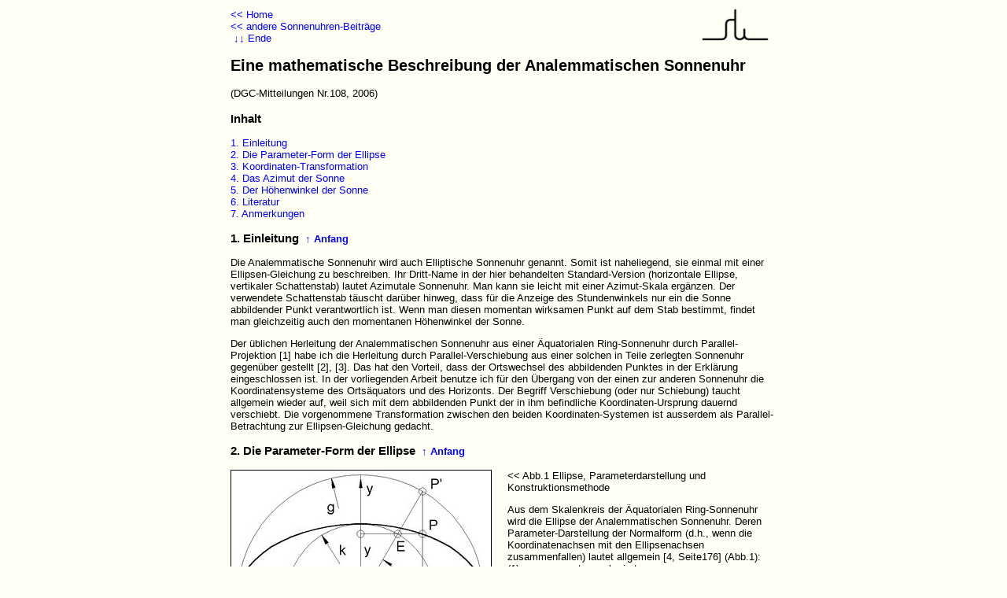

--- FILE ---
content_type: text/html
request_url: http://www.swetzel.ch/Sonnenuhren/mbasu/mbasu.html
body_size: 6639
content:
<!DOCTYPE HTML PUBLIC "-//W3C//DTD HTML 4.0 Transitional//EN">
<html>
<head>
<title>Analemmatische Sonnenuhr, mathematische Beschreibung / Sonnenuhren / Wetzel</title>
<link rel="stylesheet" type="text/css" href="../../layout.css">  
</head>

<body bgcolor="#fffff5">
<table style="table-layout: fixed" align="center">
<tr><td style="width=700">
<font size="-1">
<img src="../../swLogoK.gif" alt="LogoSW" width="85" height="41" border="0" align="right" hspace="10">   
<p><a href="../../index.php">&lt;&lt; Home</a><br><a href="../sonnenuhren.php">&lt;&lt; andere Sonnenuhren-Beitr�ge</a><br>
&nbsp;<a href="#Ende">&darr;&darr;&nbsp;Ende</a></p>

<h2>Eine mathematische Beschreibung der Analemmatischen Sonnenuhr</h2>
<p>(DGC-Mitteilungen Nr.108, 2006)</p>

<h3>Inhalt</h3>
<p><a href="#1.">1. Einleitung</a><br>
<a href="#2.">2. Die Parameter-Form der Ellipse</a><br>
<a href="#3.">3. Koordinaten-Transformation </a><br>
<a href="#4.">4. Das Azimut der Sonne</a><br>
<a href="#5.">5. Der H�henwinkel der Sonne</a><br>
<a href="#6.">6. Literatur</a><br>
<a href="#7.">7. Anmerkungen</a></p>

<h3><a name="1."></a>1. Einleitung&nbsp;&nbsp;<small><a href="#top">&uarr; Anfang</a></small></h3>

<p>Die Analemmatische Sonnenuhr wird auch Elliptische Sonnenuhr genannt. Somit ist naheliegend, sie einmal mit einer Ellipsen-Gleichung zu beschreiben. Ihr Dritt-Name in der hier behandelten Standard-Version (horizontale Ellipse, vertikaler Schattenstab) lautet Azimutale Sonnenuhr. Man kann sie leicht mit einer Azimut-Skala erg�nzen. Der verwendete Schattenstab t�uscht dar�ber hinweg, dass f�r die Anzeige des Stundenwinkels nur ein die Sonne abbildender Punkt verantwortlich ist. Wenn man diesen momentan wirksamen Punkt auf dem Stab bestimmt, findet man gleichzeitig auch den momentanen H�henwinkel der Sonne.</p>

<p>Der �blichen Herleitung der Analemmatischen Sonnenuhr aus einer �quatorialen Ring-Sonnenuhr durch Parallel-Projektion [1] habe ich die Herleitung durch Parallel-Verschiebung aus einer solchen in Teile zerlegten Sonnenuhr gegen�ber gestellt [2], [3]. Das hat den Vorteil, dass der Ortswechsel des abbildenden Punktes in der Erkl�rung eingeschlossen ist. In der vorliegenden Arbeit benutze ich f�r den �bergang von der einen zur anderen Sonnenuhr die Koordinatensysteme des Orts�quators und des Horizonts. Der Begriff Verschiebung (oder nur Schiebung) taucht allgemein wieder auf, weil sich mit dem abbildenden Punkt der in ihm befindliche Koordinaten-Ursprung dauernd verschiebt. Die vorgenommene Transformation zwischen den beiden Koordinaten-Systemen ist ausserdem als Parallel-Betrachtung zur Ellipsen-Gleichung gedacht.</p>

<h3><a name="2."></a>2. Die Parameter-Form der Ellipse&nbsp;&nbsp;<small><a href="#top">&uarr; Anfang</a></small></h3>

<img style="margin-left:0;margin-right:20; margin-bottom:5" src="mbasu_ab1.jpg" 
border="1" height="320" width="330" align="left">
<p><< Abb.1 Ellipse, Parameterdarstellung und Konstruktionsmethode</p>

<p>Aus dem Skalenkreis der �quatorialen Ring-Sonnenuhr wird die Ellipse der Analemmatischen Sonnenuhr. Deren Parameter-Darstellung der Normalform (d.h., wenn die Koordinatenachsen mit den Ellipsenachsen zusammenfallen) lautet allgemein [4, Seite176] (Abb.1):<br>
(1)&nbsp;&nbsp;&nbsp;&nbsp;x = g cos t&nbsp;&nbsp;&nbsp;y = k sin t .</p>

<p>In dieser Darstellung ist eine bekannte Konstruktionsmethode f�r die Ellipse, die sich auch hier zum Zeichnen der elliptischen Skala eignet, enthalten: <br>Man zeichne die beiden Kreise mit Radius g und k und einen Strahl OP', projiziere den Schnittpunkt E auf die Senkrechte durch P', dann ist P ein Punkt der Ellipse.</p>

<p><a name="Die"></a>Die Ellipse in Abb.2 ist die Skala der Analemmatischen Sonnenuhr. F�r sie ist das in der Astronomie �bliche Koordinatensystem des Horizonts verwendet. x- und y-Achse sind gegen�ber Abb.1 vertauscht. Die positiven Achsen zeigen im Gegensatz zum Astronomischen System nach Nord (x) bzw. Ost (y), weil nicht der Ort der Sonne sondern der ihres (Schatten-) Bildes gekennzeichnet wird (<a href="#Anm1">Anmerkung 1</a>). Die beiden Parameter-Ausdr�cke lauten hier:<br>
(2)&nbsp;&nbsp;&nbsp;&nbsp;y = g cos(90�-&tau;)&nbsp;&nbsp;&nbsp;x = k sin(90�-&tau;) .</p>

<img style="margin-left:0;margin-right:20; margin-bottom:5" src="mbasu_ab2.jpg" 
border="1" height="320" width="321" align="left">
<p><< Abb.2 Analemmatische Sonnenuhr, elliptische Skala</p>

<p><a name="Zwischen"></a>Zwischen �quatorialer Kreisskala und Analemmatischer Ellipse besteht die bekannte Beziehung:<br>
kleine Ellipsen-Achse  k = g sin&phi;  (g = Radius des Kreises,<br>&phi; = geographische Breite). Wir w�hlen den Einheits-Radius<br>(g = 1), dann ist  k = sin&phi; . Anstatt t ist in Abb.2 der Stundenwinkel &tau; der Parameter (<a href="#Anm2">Anmerkung 2</a>). Die beiden Parameter-Ausdr�cke f�r die Analemmatische Ellipsen-Skala lauten schliesslich so:<br>
(3)&nbsp;&nbsp;&nbsp;&nbsp;y = sin&tau;&nbsp;&nbsp;&nbsp;x = sin&phi; cos&tau; .</p>

<p>Die grosse Halbachse ist 1, die kleine ist sin&phi; .</p>

<h3><a name="3."></a>3. Koordinaten-Transformation&nbsp;&nbsp;<small><a href="#top">&uarr; Anfang</a></small></h3>

<p>Der �bergang vom �quatorialen Ring zur Analemmatischen Ellipse ist auch an Hand der Koordinaten-Transformation des Bildpunktes der Sonne vom Orts�quatorsystem ins System des Horizonts zu verfolgen. Die Transformationsformeln lauten<br>[5, Seite 20]:<br>
(4)&nbsp;&nbsp;&nbsp;&nbsp;y = cos&delta; sin&tau;&nbsp;&nbsp;&nbsp;x = sin&phi; cos&delta; cos&tau; - cos&phi; sin&delta;<br>
(4a)&nbsp;&nbsp;z = cos&phi; cos&delta; cos&tau; + sin&phi; sin&delta;</p>

<img style="margin-left:0;margin-right:20; margin-bottom:5" src="mbasu_ab3.jpg" 
border="1" height="380" width="330" align="left">
<p><< Abb.3 Koordinatentransformation und Verschiebung z<sub>0</sub> bei &delta;=0</p>

<p>Bei �blicherweise gleichem abbildenden Punkt geht das Horizont-System lediglich durch die Drehung (90�-&phi;) um die y- (Ost/West-) Achse aus ersterem hervor. Aber: <br>Das Analemmatische Zifferblatt ist eine horizontale Ebene, in die alle Bildpunkte aus der zu ihr geneigten �quatorebene vertikal (vorwiegend gegen Zenit) verschoben gedacht sind. Die Verschiebung ist der Wert der z-Koordinate (Horizont-System), die f�r jeden Bildpunkt anders ist. Die abbildenden Punkte machen die Verschiebung mit. Sie sind �ber den Tag (&delta;=const, nur &tau;=variabel) auf einer vertikalen Geraden verteilt, in die der Schattenstab zu setzen ist. Dieser Punkt-Vielfalt entspricht eine Vielzahl von Koordinaten-Systemen (Horizont-), weil deren Ursprung ja der jeweilige abbildende Punkt ist. </p>

<p>Im Folgenden wird deshalb die vertikale Dimension z nicht weiter beachtet (ausser der Verschiebung z<sub>0</sub> des Analemmatischen Zifferblattes gegen Nadir, damit die beiden Sonnenuhren nicht ineinander liegen). Das bez�glich der z-Koordinate Gesagte lautet kurz mit anderen Worten:<br><b>Alle individuellen schattenwerfenden Punkte befinden sich auf einer Geraden. Die Materialisierung dieser Geraden ist der senkrechte Schattenstab </b>[2, Seite 195].</p>

<p>Abb.3 beinhaltet den Sonderfall &delta; = 0, wobei die Koordinatenachsen des Horizont-Systems mit denen in Abb.2 identisch sind. Mit &delta; = 0 vereinfachen sich die Formeln (4) und werden mit den Ausdr�cken (3) identisch, qed.</p>

<img style="margin-left:0;margin-right:20; margin-bottom:5" src="mbasu_ab4.jpg" 
border="1" height="373" width="330" align="left">
<p><< Abb.4 Koordinatentransformation und Verschiebung z<sub>0</sub> bei &delta;&ne;0</p>

<p>Den allgemeinen Fall &delta;&ne;0 zeigt Abb.4. Die Koordinaten-Urspr�nge folgen der Wanderung des abbildenden Punktes auf dem Polstab (�quatoriale Ring-Sonnenuhr) bzw. der Verschiebung des Schattenstabes (Analemmatische Sonnenuhr). Die horizontale Ver�nderung hat den Wert  &Delta;x = cos&phi; tan&delta; , um den wir das urspr�ngliche Koordinaten-System der Ellipse (zusammen mit dem Schattenstab) verschieben (Abb.2 &rarr;Abb.5). </p>

<p>Die Ausdr�cke (3) �ndern mit  <u>x</u> = x -&Delta;x  vorerst zu:<br>
(5)&nbsp;&nbsp;&nbsp;&nbsp;<u>y</u> = sint&nbsp;&nbsp;&nbsp;<u>x</u> = sin&phi; cos&tau; - cos&phi; tan&delta; .</p>

<p>Sie sind mit dem Faktor cos&delta; zu verkleinern, um sie mit den allgemeinen Transformationsformeln (4) vergleichen zu k�nnen, denn in diesen befindet sich die Sonne bzw. ihr Bild auf einem Kleinkreis, wenn &delta; &ne; 0. In unserem Modell behalten wir aber den Grosskreis �quator-Ring bzw. seine entsprechende Ellipse bei jedem Wert von &delta; bei. Der Schattenstrahl hat die L�nge 1/cos&delta; (ist also variabel und l�nger als der Einheits-Radius, s.Abb.4 oben).<br>Die verkleinerten Ausdr�cke lauten:<br>
(6)&nbsp;&nbsp;&nbsp;&nbsp;<u>y</u> cos&delta; = y = cos&delta; sin&tau;	<br>&nbsp;&nbsp;&nbsp;&nbsp;&nbsp;&nbsp;&nbsp;&nbsp;<u>x</u> cos&delta; = x = sin&phi; cos&tau; cos&delta; - cos&phi; sin&delta; ,<br>
sind somit mit den Transformationsformeln (4) identisch, qed.</p>

<img style="margin-left:0;margin-right:20; margin-bottom:5" src="mbasu_ab5.jpg" 
border="1" height="236" width="330" align="left">
<p><< Abb.5 Analemmatische Sonnenuhr, Schattenstabverschiebung &Delta;x bei &delta;&ne;0</p>

<h3><a name="4."></a>4. Das Azimut der Sonne&nbsp;&nbsp;<small><a href="#top">&uarr; Anfang</a></small></h3>

<p>Das Azimut ist eines der beiden im Horizontsystem gebrauchten Bestimmungsst�cke f�r den Ort der Sonne. Der senkrechte Stab repr�sentiert einerseits die z-Achse dieses Systems, und andererseits kennen wir die Richtung des Schattens eines solchen Stabes als die anschaulichste Erkl�rung f�r das Azimut (genauer: die Richtung, aus der der Schatten kommt). Also bedarf es zur Anzeige desselben auf einer Analemmatischen Sonnenuhr nur einer zus�tzlichen Skala (Windrose), wodurch schliesslich der Grund f�r den Drittnamen dieser Uhr sichtbar wird (Abb.6).</p>
<p> 
Der Quotient der beiden Ausdr�cke der Parameterform der Ellipsengleichung f�hrt zum Azimut a der Sonne (selbstverst�ndlich ebenso der Quotient der beiden Transformationsformeln (4)):<br>
(7)&nbsp;&nbsp;&nbsp;&nbsp;tan a = <u>y</u>/<u>x</u> = sin&tau; / (sin&phi; cos&tau; - cos&phi; tan&delta; ) .</p>

<img style="margin-left:0;margin-right:20; margin-bottom:5" src="mbasu_ab6.jpg" 
border="1" height="161" width="330" align="left">
<p><< Abb.6 Analemmatische Sonnenuhr mit zus�tzlicher Windrose zur Azimut-Anzeige,</p>

<h3><a name="5."></a>5. Der H�henwinkel der Sonne&nbsp;&nbsp;<small><a href="#top">&uarr; Anfang</a></small></h3>
<p>
Es bleibt noch zu fragen, wo der H�henwinkel h, das zweite Bestimmungsst�ck im Horizont-System, in der Analemmatischen Sonnenuhr versteckt ist. In den Transformationsgleichungen ist er als z-Koordinate angegeben:<br>
(4a)&nbsp;&nbsp;&nbsp;z = sin h = cos&phi; cos&delta;  cos&tau; + sin&phi; sin&delta; .</p>

<p><a name="In"></a>In der z-Achse befindet sich der Schattenstab. Also ist auf diesem nur der entsprechende Koordinatenpunkt zu finden. Das ist durch eine Peilung (Abb.7) m�glich. Auf dem Schattenstab wird ein horizontaler Stift derart in der H�he verschoben, dass sein Schatten auf die Ellipse f�llt. Auf einer mit diesem Stift verbundenen kleinen Zusatzskala entsteht auch ein (streifender) Schatten, der den H�henwinkel direkt angibt (<a href="#Anm3">Anmerkung 3</a>).</p>

<img style="margin-left:0;margin-right:20; margin-bottom:5" src="mbasu_ab7.jpg" 
border="1" height="373" width="330" align="left">
<p><< Abb.7 Analemmatische Sonnenuhr mit zus�tzlichem Schieber auf Schattenstab zur H�hen-Messung<br>
(f�r besser erkennbaren Schatten des Querstabes auf Ellipse s.Abb.6)</p>

<p>Abschliessend l�sst sich in einer Rechnung zeigen, dass die L�nge des Stabschattens c (s.Abb.5) zwischen Fusspunkt F und Kreuzungspunkt P mit der Ellipse ebenfalls ein Mass f�r die Sonnen-H�he ist. Er ist Hypotenuse des rechtwinkligen Dreiecks mit den Katheten y und x (c<sup>2</sup> = y<sup>2</sup>+ x<sup>2</sup>). Im H�hen-Dreieck �ber dem Stabschatten (Abb.4, der Einfachheit halber ist hier der Fall &tau;=0 gezeichnet) gilt;<br>
(8)&nbsp;&nbsp;&nbsp;&nbsp;cos h = c/s .</p>

<p>Zur Wiederholung: Der Schattenstrahl s hat die L&auml;nge<br>s = 1/cosd.</p>

<p>Auf die Darstellung der etliche Zwischenschritte ben�tigenden Umwandlung von (8) in der Form sin<sup>2</sup>h = f(&phi;,&delta;,&tau;) zum Vergleich mit der ebenfalls quadrierten z-Koordinate (4a) der Transformationsgleichungen wird hier verzichtet.<br>  

Da die Umwandlung nicht ganz einfach ist, sei verraten, dass ich weiter kam, als ich die bei der Umwandlung der linken Seite von (8) mit  cos<sup>2</sup> h = 1 - sin<sup>2</sup> h  hinzukommende  1  zu  sin<sup>2</sup>&delta; + cos<sup>2</sup>&delta;  umformte. Die erwartete Identit�t stellte sich ein, qed.</p>

<h3><a name="6."></a>6.Literatur&nbsp;&nbsp;<small><a href="#top">&uarr; Anfang</a></small></h3>

<p>[1] P.Terpstra: "Zonnewijzers", Groningen und Djakarta 1953<br>
[2] S.Wetzel:   "Sonnenuhren mit zus�tzlicher Weltkarte auf dem Zifferblatt",
Schriften der Freunde alter Uhren, 1998<br>
[3] S.Wetzel:   "Ein Modell f�r die Ableitung der Analemmatischen Sonnenuhr aus einer �quatorialen Ring-Sonnenuhr",<br> &nbsp;&nbsp;&nbsp;&nbsp;&nbsp;DGC-Jahresschrift 2004<br>
[4] Bronstein-Semendjanew: "Taschenbuch der Mathematik", Leipzig 1960<br>
[5] H.Schilt:     "Koordinatensysteme der Astronomie" und "Koordinaten-Transformationen",
ORION-Sondernummer 1980</p>

<h3><a name="7."></a>7. Anmerkungen&nbsp;&nbsp;<small><a href="#top">&uarr; Anfang</a></small></h3>

<p><b><a name="Anm1"></a>Anmerkung 1:</b> Das Koordinatensystem der Astronomie ist 180� um die z-Achse gedreht und zur x-y-Ebene gespiegelt: die positive z-Achse zeigt zum Nadir, aus dem Links- ist ein Rechts-System geworden.&nbsp;&nbsp;&nbsp;<a href="#Die">&uarr;&nbsp;zur&uuml;ck </a></p>

<p><b><a name="Anm2"></a>Anmerkung 2:</b> In der Ellipsen-Gleichung ist der Kreis als Sonderfall enthalten (g = k). In unserem Fall ist es der �quatorkreis, in dem wir ohne M�he den Stunden- als Kreiswinkel bzw. Parameter erkennen. &nbsp;&nbsp;&nbsp;<a href="#Zwischen">&uarr;&nbsp;zur&uuml;ck </a></p>

<p><b><a name="Anm3"></a>Anmerkung 3:</b> Der gefundene Punkt repr�sentiert den gr�sseren Wert <u>z</u> ( = z /cos&delta;,  s. Abschnitt 3.), von ihm geht aber auch der l�ngere Schattenstrahl 1/cos&delta; aus, so dass im proportional gr�sseren H�hen-Dreieck auch<br>sin h = <u>z</u> / (1/cos&delta;) = z / 1 = z  ist.&nbsp;&nbsp;&nbsp;<a href="#In">&uarr;&nbsp;zur&uuml;ck </a></p>
<p>
<img src="../../swLogoK.gif" alt="LogoSW" width="85" height="41" border="0" align="" hspace="10">
Siegfried Wetzel, CH 3400 Burgdorf, Januar 2008</p>
<!--<p>
<img src="/scripts/counter1/counter.exe?width=6&link=swetzel&style=med-pur" align="right" hspace="10" align="bottom"></p>-->
<p><a href="#top">&nbsp;&uarr;&uarr;&nbsp;Anfang</a><br>  
   <a href="../sonnenuhren.php">&lt;&lt; andere Sonnenuhren-Beitr�ge</a>&nbsp;&nbsp;&nbsp;&nbsp;
   <a href="mbasu.pdf"> Druck-Version (2-spaltig, 4 Seiten, *.pdf, 320 kB)  &gt;&gt;</a><br>
   <a href="../../index.php">&lt;&lt; Home</a></p>
</font></td></tr>     
</table>
<a name="Ende"></a>
</body>
</html>

--- FILE ---
content_type: text/css
request_url: http://www.swetzel.ch/layout.css
body_size: 336
content:

/*Anker-Farben*/
 a {text-decoration: none;}
 a:link {color: blue;}
 a:visited {color: blue;}
 a:hover{color: blue; text-decoration: underline;}
 
 /* Schriftart im gesamten Dokument */
 body {font-size: 10pt; font-family: Arial, Helvetica, sans-serif;}
 
/*Breite f&uuml;r gesamtes Dokument*/
 table{width: 700px; }